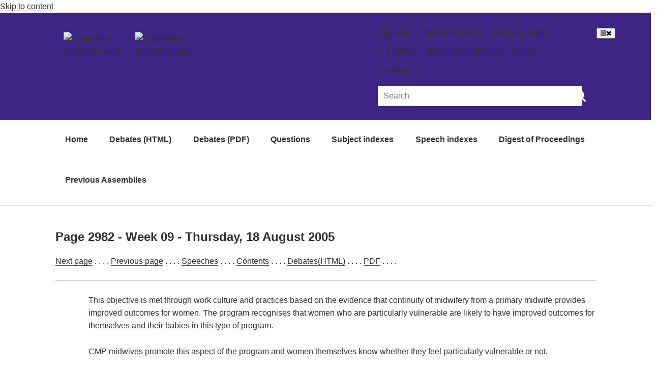

--- FILE ---
content_type: text/html
request_url: https://www.hansard.act.gov.au/hansard/6th-assembly/2005/HTML/week09/2982.htm
body_size: 6329
content:
<!DOCTYPE html>
<html lang="en" class="js act-events-icons-ready">

<head>
  <meta http-equiv="Content-Type" content="text/html; charset=UTF-8">
  <meta name="viewport" content="width=device-width, initial-scale=1.0">
  <meta http-equiv="X-UA-Compatible" content="ie=edge">

  <title>Page 2982 week09 2005 - 6th Assembly Hansard - ACT Legislative Assembly</title>

  <link rel="icon" href="https://www.parliament.act.gov.au/__data/assets/image/0003/1504659/favicon.gif"
    type="image/x-icon">
  <link rel="shortcut icon" href="https://www.parliament.act.gov.au/__data/assets/image/0003/1504659/favicon.gif"
    type="image/x-icon">
  <link rel="stylesheet" type="text/css" href="https://www.hansard.act.gov.au/css/style.min.css">
  <link rel="stylesheet" type="text/css" href="https://www.parliament.act.gov.au/_designs/spf-2.0-files/custom.css">
  <link rel="stylesheet" type="text/css"
    href="https://www.parliament.act.gov.au/_designs/spf-2.0-files/jquery-ui.min.css">
  <link rel="stylesheet" type="text/css"
    href="https://www.parliament.act.gov.au/designs/spf-2.1.3-updated-2019-design/spf-2.0.8/custom.css">
  <link rel="preconnect" href="https://fonts.googleapis.com">
  <link rel="preconnect" href="https://fonts.gstatic.com" crossorigin>
  <link
    href="https://fonts.googleapis.com/css2?family=Montserrat:ital,wght@0,100;0,200;0,300;0,400;0,500;0,600;0,700;0,800;0,900;1,100;1,200;1,300;1,400;1,500;1,600;1,700;1,800;1,900&display=swap"
    rel="stylesheet">
  <script async="" src="//www.google-analytics.com/analytics.js"></script>
  <script>window.jQuery || document.write('<script src="https://www.parliament.act.gov.au/__data/assets/js_file/0020/1424234/jquery-3.4.1.min.js"><\/script>')</script>
</head>

<body class="spf-body uikit-body uikit-grid matrix">
  <a id="skip" href="https://www.hansard.act.gov.au#main" aria-hidden="true">Skip to content</a>
  <!-- Header -->
  <div class="row">
    <div class="col-md-12 no-padding">
      <header class="uikit-header uikit-header--parliament">
        <div class="col-md-1"></div>
        <div class="col-md-10">
          <div class="row">
            <div class="col-md-7">
              <a href="/" title="Link to Homepage" class="uikit-header__logo-wrapper">
                <ul class="uikit-link-list uikit-link-list--inline">
                  <li class="uikit-header__logo">
                    <img src="https://www.parliament.act.gov.au/__data/assets/image/0009/1453968/header-logo.png"
                      alt="Legislative Assembly Logo" class="uikit-header__logo-image">
                    <img
                      src="https://www.parliament.act.gov.au/__data/assets/image/0018/1513170/ACT-Legislative-Assembly-colour.png"
                      alt="Legislative Assembly Logo" class="uikit-header__logo-image print-logo">
                  </li>
                </ul>
              </a>
            </div>
            <div class="col-md-5">
              <div class="row header-search-row">
                <div class="col-md-12">
                  <div class="pull-right header-menu">
                    <ul class="uikit-link-list uikit-link-list--inline">
                      <li>
                        <a href="https://www.parliament.act.gov.au/function/tru/about-us" title="Link to About Us">About
                          us</a>
                      </li>
                      <li>
                        <a href="https://www.parliament.act.gov.au/function/tru/news"
                          title="Link to News and media">News and media</a>
                      </li>
                      <li>
                        <a href="https://www.parliament.act.gov.au/function/tru/resource-center"
                          title="Link to Resource centre">Resource centre</a>
                      </li>
                      <li>
                        <a href="https://epetitions.parliament.act.gov.au/" title="Link to e-Petitions">e-Petitions</a>
                      </li>
                      <li>
                        <a href="https://www.parliament.act.gov.au/function/tru/act-register-of-lobbyists"
                          title="Link to Register of Lobbyists">Register of Lobbyists</a>
                      </li>
                      <li>
                        <a href="https://www.parliament.act.gov.au/function/tru/careers"
                          title="Link to Careers">Careers</a>
                      </li>
                      <li>
                        <a href="https://www.parliament.act.gov.au/function/tru/contact-us"
                          title="Link to Contact Us">Contact us</a>
                      </li>
                    </ul>
                  </div>
                </div>
              </div>
              <div class="row">
                <div class="col-md-12">
                  <form action="https://act-ola-search.clients.funnelback.com/s/search.html" method="get" role="search"
                    id="spf-top-search">
                    <div class="spf-input-group spf-search-box">
                      <span class="spf-group-element-wrapper">
                        <input class="uikit-text-input spf-group-element ui-autocomplete-input" name="query"
                          aria-label="Global search input field" title="Search input field" id="search-box" type="text"
                          value="" placeholder="Search"
                          onkeydown="if (event.keyCode == 13) document.getElementById('btnSearchGlobal').click()"
                          autocomplete="off">
                        <input type="hidden" name="collection" value="act-gov-ola-meta">
                        <input type="hidden" name="profile" value="_default">
                      </span>
                      <button id="btnSearchGlobal" class="uikit-btn spf-group-element" aria-label="Global search button"
                        title="Search" type="submit">
                        <span style="font-size: 25px;" class="fa fa-search fa-2x" aria-hidden="true"></span>
                      </button>
                    </div>
                  </form>
                </div>
              </div>
            </div>
          </div>
        </div>
        <div class="col-md-1"></div>
        <button aria-label="Open Menu" aria-expanded="false" title="Open menu" class="mobile-menu-button"><span
            class="fa fa-bars open"></span><span class="fa fa-times close"></span></button>
      </header>
    </div>
  </div>
  <!-- End header -->

  <!-- Top navigation -->
  <div class="row">
    <div class="col-md-10 col-md-offset-1 no-padding">
      <div class="spf-top-nav">
        <ul class="uikit-link-list uikit-link-list--inline">
          <li>
            <a href="https://www.hansard.act.gov.au" aria-hidden="true">Home</a>
          </li>
          <li>
            <a href="https://www.hansard.act.gov.au/hansard/debates(HTML).htm" aria-hidden="true">Debates (HTML)</a>
          </li>
          <li>
            <a href="https://www.hansard.act.gov.au/hansard/debates(PDF).htm" aria-hidden="true">Debates (PDF)</a>
          </li>
          <li>
            <a href="https://www.hansard.act.gov.au/hansard/questions.htm" aria-hidden="true">Questions</a>
          </li>
          <li>
            <a href="https://www.hansard.act.gov.au/hansard/subject-indexes.htm" aria-hidden="true">Subject indexes</a>
          </li>
          <li>
            <a href="https://www.hansard.act.gov.au/hansard/speech-indexes.htm" aria-hidden="true">Speech indexes</a>
          </li>
          <li>
            <a href="https://www.hansard.act.gov.au/hansard/digest-of-proceedings.htm" aria-hidden="true">Digest of
              Proceedings</a>
          </li>
          <li>
            <a href="https://www.parliament.act.gov.au/parliamentary-business/in-the-chamber/previous-assemblies"
              aria-hidden="true">Previous Assemblies</a>
          </li>
        </ul>
      </div>
    </div>
  </div>
  <!-- End top navigation -->

  <hr class="col-md-12">
  <div class="row">
    <div class="col-md-10 col-md-offset-1 " id="main" role="main">
      <div id="contentcontainer" class="clearfix">
        <div id="contentcolumn">
          <div class="section">
            
<h1 style="font-size: 1.5em;">Page 2982 - Week 09 - Thursday, 18 August 2005</h1>

<p>
<a href="2983.htm">Next page</a> . . . .
<a href="2981.htm">Previous page</a> . . . .
<a href="../../../4-Nov-2004-to-15-Dec-2005-speech-indexes.htm">Speeches</a> . . . .
<a href="contents.htm">Contents</a> . . . .
<a href="../../Debates(HTML).htm">Debates(HTML)</a> . . . .
<a href="https://www.hansard.act.gov.au/hansard/6th-assembly/2005/PDF/20050818.pdf">PDF</a> . . . .
</p>

<hr>
<p style="display:block;margin-left:65px;">This objective is met through work culture and practices based on the evidence that continuity of midwifery from a primary midwife provides improved outcomes for women. The program recognises that women who are particularly vulnerable are likely to have improved outcomes for themselves and their babies in this type of program.</p>
<p style="display:block;margin-left:65px;">CMP midwives promote this aspect of the program and women themselves know whether they feel particularly vulnerable or not.</p>
<p style="display:block;margin-left:65px;">They may or may not choose to disclose the reason for their feelings of vulnerability at the opportunities provided during information sessions and antenatal visits. When women do disclose feelings of vulnerability they are supported and prioritised for participation in the program if they meet the criteria outlined in response to question seven above.</p>
<p style="display:block;margin-left:76px;"><span style="margin-right:10px">(10) </span>Specific data about each issue is not collected.</p>
<p style="display:block;margin-left:106px;">(11) a)&emsp;Specific data is not kept on this issue. This information is recorded on an individual basis in medical records, and women are provided with appropriate support and referral.</p>
<p style="display:block;margin-left:103px;">b)&emsp;Specific data is not kept on this issue. This information is recorded on an individual basis in medical records, and women are provided with appropriate support and referral.</p>
<p style="display:block;margin-left:106px;">(12) a)&emsp;The number of women birthed in the Delivery Suite rather than the Birth Centre because of a lack of capacity were:</p>
<div class="table-responsive">
<table class="table" style="width:85%;margin-left:auto;margin-right:auto;">
<tr>
<td>
<p style="display:block;margin-left:5px;">2003</p>
<td>
<p style="display:block;margin-left:24px;">26 due to staffing resources (ie midwives birthing other women in the delivery suite and women being required to birth in the delivery suite as well in order to receive the care of their midwife), only one women needed to birth in the delivery suite due to the birth centre being full to capacity</p>
</tr>
<tr>
<td>
<p style="display:block;margin-left:5px;">2004</p>
<td>
<p style="display:block;margin-left:24px;">The formal data is not yet available however the number is expected to be under 10 women.</p>
</tr>
</table>
</div>

<p style="display:block;margin-left:100px;">b)&emsp;Approximately 50% of women on the CMP do not birth in the Birth Centre for clinical reasons, however not all of these are the result of birthing complications. It is important to note that while their place of birth changes, these women remain in the care of their CMP midwife.</p>
<p style="display:block;margin-left:103px;">The following table outlines the common clinical reasons women move to the delivery suite.</p>
<div class="table-responsive">
<table class="table" style="width:85%;margin-left:auto;margin-right:auto;">
<tr>
<td>
<p style="display:block;margin-left:10px;"><strong>Reason for Delivery Suite Birth</strong></p>
<td>
<p style="display:block;margin-left:58px;"><strong>% of women in 2004</strong></p>
</tr>
<tr>
<td>
<p style="display:block;margin-left:10px;">Epidural</p>
<td>
<p style="display:block;margin-left:57px;">21.5*</p>
</tr>
<tr>
<td>
<p style="display:block;margin-left:10px;">Induction</p>
<td>
<p style="display:block;margin-left:57px;">16</p>
</tr>
<tr>
<td>
<p style="display:block;margin-left:10px;">Assisted birth (eg forceps)</p>
<td>
<p style="display:block;margin-left:57px;">12.5</p>
</tr>
<tr>
<td>
<p style="display:block;margin-left:10px;">Caesarian</p>
<td>
<p style="display:block;margin-left:58px;">13.5</p>
</tr>
</table>
</div>

<p style="display:block;margin-left:166px;">* This figure includes women who had epidurals in conjunction with one or more of the other categories</p>
<hr>
<p>
<a href="2983.htm">Next page</a> . . . .
<a href="2981.htm">Previous page</a> . . . .
<a href="../../../4-Nov-2004-to-15-Dec-2005-speech-indexes.htm">Speeches</a> . . . .
<a href="contents.htm">Contents</a> . . . .
<a href="../../Debates(HTML).htm">Debates(HTML)</a> . . . .
<a href="https://www.hansard.act.gov.au/hansard/6th-assembly/2005/PDF/20050818.pdf">PDF</a> . . . .
</p>

          </div>
        </div>
      </div>
    </div>
  </div>
  <div class="row">
    <!-- Acknowledgement Footer -->
    <footer class=" uikit-footer uikit-footer-acknowledgement" aria-label="acknowledgement-footer">
      <div class="col-md-1"></div>
      <div class="col-md-10">
        <div class="row">
          <div class="col-lg-1 col-md-12">
            <img style="width:auto;max-width: 120%;"
              src="https://www.parliament.act.gov.au/__data/assets/image/0004/1975558/ATSI-flags.png" alt="ATSI-flags">
          </div>
          <div class="col-lg-11 col-md-12">
            <h4>Acknowledgement of Country</h4>
            <p>We acknowledge and pay respects to the past, present, and future Traditional Custodians and
              Elders of this nation and the continuation of cultural, spiritual, and educational practices
              of Aboriginal and Torres Strait Islander peoples. We value their contribution to the life of
              our city and to the Canberra region.</p>
          </div>
        </div>
      </div>
      <div class="col-md-1"></div>
    </footer>
    <!-- End Acknowledgement Footer -->

    <!-- Global Footer -->
    <footer class="uikit-grid uikit-footer spf-footer-global" aria-label="global-footer">
      <div class="col-md-1"></div>
      <div class="col-md-10">
        <div class="row">
          <div class="col-md-6">
            <ul class="uikit-link-list uikit-link-list--inline uikit-link-list--inverted">
              <li>
                <a href="https://www.parliament.act.gov.au/function/footer/accessibility"
                  title="Read our access and inclusion statement" class="">Accessibility statement</a>
              </li>
              <li>
                <a href="https://www.parliament.act.gov.au/function/footer/childsafety"
                  title="Read our child safety committment" class="">Child safety statement</a>
              </li>
              <li>
                <a href="https://www.parliament.act.gov.au/function/footer/healthy-assembly"
                  title="Read about how we're keeping our Assembly healthy" class="">Keeping you
                  healthy</a>
              </li>
              <li>
                <a href="https://www.parliament.act.gov.au/function/footer/reuse-policy"
                  title="Read our content sharing and re-use policy" class="">Content reuse policy</a>
              </li>
              <li>
                <a href="https://www.parliament.act.gov.au/function/footer/privacy" title="Read our privacy policy"
                  class="">Privacy policy</a>
              </li>
              <li>
                <a href="https://www.parliament.act.gov.au/function/footer/engaging-with-us-online"
                  title="Read our social media guidelines" class="">Our social media guidelines</a>
              </li>
            </ul>
          </div>

          <div class="col-md-6 text-right uikit-footer-logo">
            <div class="spf-social-media-icon-bar">
              <a href="https://www.instagram.com/actassembly/" title="Link to Instagram"
                aria-label="Instagram icon"><span class="fa fa-2x fa-camera-retro social-media-icon-sm"
                  aria-hidden="true"></span></a>
              <a href="https://www.facebook.com/ACTAssembly" title="Link to Facebook" aria-label="Facebook icon"><span
                  class="fa fa-2x fa-facebook-square social-media-icon-sm" aria-hidden="true"></span></a>
              <a href="https://twitter.com/ACTAssembly" title="Link to Twitter" aria-label="Twitter icon"><span
                  class="fa fa-2x fa-twitter-square social-media-icon-sm" aria-hidden="true"></span></a>
              <a href="https://vimeo.com/actassembly" title="Link to Vimeo" aria-label="Vimeo icon"><span
                  class="fa fa-2x fa-vimeo-square social-media-icon-sm" aria-hidden="true"></span></a>
            </div>
          </div>
        </div>
      </div>
    </footer>
    <!-- End Global Footer -->
  </div>

  <!--Mobile navigation-->
  <nav aria-labelledby="-menu" class="mobile-menu block block-menu navigation menu--main">
    <h2 class="sr-only" id="-menu">Main navigation</h2>
    <a href="https://www.hansard.act.gov.au#main" class="sr-only focusable skip-link">Skip to main content</a>
    <ul class="menu spf-side-nav show">
      <li class="menu-item menu-item--expanded spf-side-nav--first">
        <a href="https://www.hansard.act.gov.au" title="Link to Hansard Homepage">Home</a>
      </li>
      <li class="menu-item menu-item--expanded spf-side-nav--first">
        <a href="https://www.hansard.act.gov.au/hansard/debates(HTML).htm" title="Link to Debates (HTML) page">Debates
          (HTML)</a>
      </li>
      <li class="menu-item menu-item--expanded spf-side-nav--first">
        <a href="https://www.hansard.act.gov.au/hansard/debates(PDF).htm" title="Link to Debates (PDF) page">Debates
          (PDF)</a>
      </li>
      <li class="menu-item menu-item--expanded spf-side-nav--first">
        <a href="https://www.hansard.act.gov.au/hansard/qtime/default.htm" title="Link to Questions page">Questions</a>
      </li>
      <li class="menu-item menu-item--expanded spf-side-nav--first">
        <a href="https://www.hansard.act.gov.au/hansard/subject-indexes.htm"
          title="Link to Subject indexes page">Subject indexes</a>
      </li>
      <li class="menu-item menu-item--expanded spf-side-nav--first">
        <a href="https://www.hansard.act.gov.au/hansard/speech-indexes.htm" title="Link to Speech indexes page">Speech
          indexes</a>
      </li>
      <li class="menu-item menu-item--expanded spf-side-nav--first">
        <a href="https://www.hansard.act.gov.au/hansard/digest-of-proceedings.htm"
          title="Link to Digest of Proceedings page">Digest of Proceedings</a>
      </li>
      <li class="menu-item menu-item--expanded spf-side-nav--first">
        <a href="https://www.parliament.act.gov.au/parliamentary-business/in-the-chamber/previous-assemblies"
          title="Link to Previous Assemblies page">Previous
          Assemblies</a>
      </li>
    </ul>
  </nav>
  <!-- End mobile navigation-->

  <script src="//ajax.googleapis.com/ajax/libs/jqueryui/1.12.1/jquery-ui.min.js"></script>
  <script>window.jQuery.ui || document.write('<script src="https://www.parliament.act.gov.au/__data/assets/js_file/0005/1426829/jquery-ui.min.js"><\/script>')</script>
  <script src="https://www.parliament.act.gov.au/__data/assets/js_file/0008/1124468/funnelback.min.js"></script>
  <script src="https://www.search.act.gov.au/s/resources-global/js/jquery/jquery.tmpl.min.js"></script>
  <script src="https://www.search.act.gov.au/s/resources-global/js/jquery.funnelback-completion.js"></script>
  <script src="https://www.parliament.act.gov.au/__data/assets/js_file/0008/1427183/custom.js"></script>
  <script src="https://www.parliament.act.gov.au/__data/assets/js_file/0007/1159369/progress.js"></script>
  <script src="https://www.parliament.act.gov.au/__data/assets/js_file/0008/1159370/overlay.js"></script>
  <script src="https://www.parliament.act.gov.au/__data/assets/js_file/0010/1159372/uikit.min.js"></script>
  <script src="https://www.parliament.act.gov.au/__data/assets/js_file/0011/1159373/spf.js"></script>
  <script src="https://www.parliament.act.gov.au/__data/assets/js_file/0003/1159374/actgov.js"></script>
  <div class="mobile-menu-overlay"></div>
  <script src="https://use.fortawesome.com/8411237a.js"></script>
  <link rel="stylesheet" href="https://use.fortawesome.com/kits/8411237a/publications/96616/woff2.css" media="all">
  <script
    src="https://www.parliament.act.gov.au/__data/assets/js_file/0006/1405437/emergency-contact-banner.js"></script>
  <script src="https://use.fontawesome.com/8c1ce3c506.js"></script>
  <script async src="https://www.googletagmanager.com/gtag/js?id=G-FHRCHBH7W5"></script>
  <script>
    window.dataLayer = window.dataLayer || [];
    function gtag() { dataLayer.push(arguments); }
    gtag('js', new Date());
    gtag('config', 'G-FHRCHBH7W5');
  </script>
  <script>function jsFunction(a) { var x = document.getElementById(a); if (x.style.display === "none") { x.style.display = "block"; } else { x.style.display = "none"; } }</script>
  <ul id="ui-id-1" tabindex="0" class="ui-menu ui-widget ui-widget-content ui-autocomplete ui-front"
    style="display: none;"></ul>
</body>

</html>